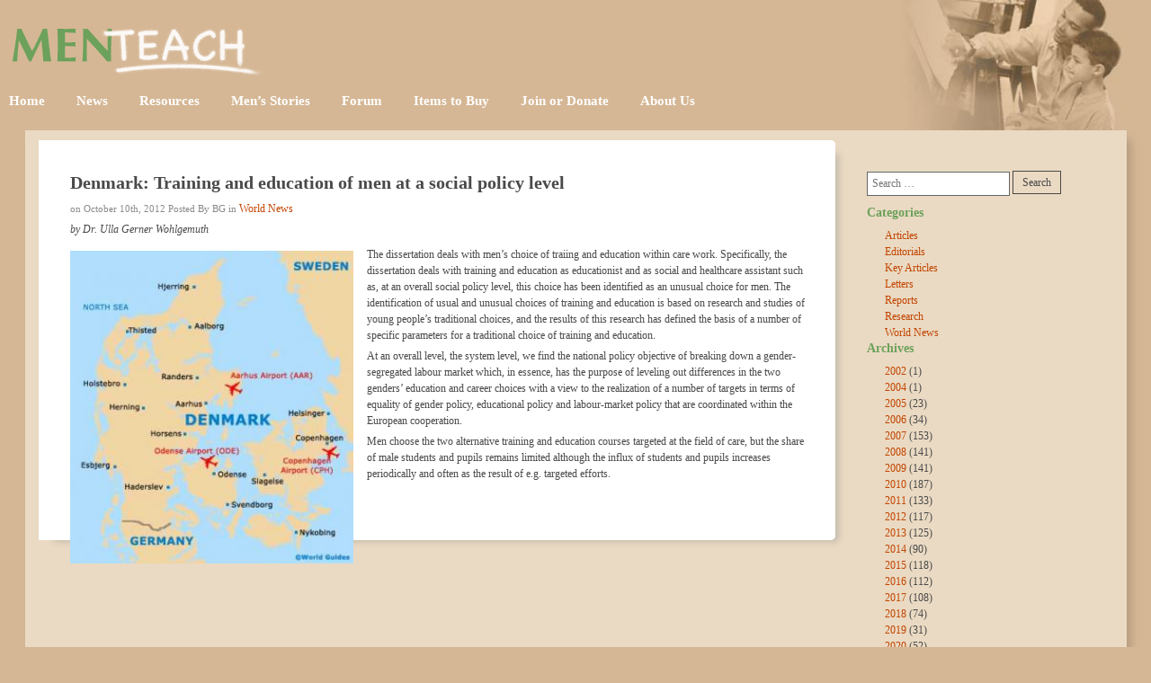

--- FILE ---
content_type: text/html; charset=UTF-8
request_url: https://www.menteach.org/world-news/denmark-training-and-education-of-men-at-a-social-policy-level/
body_size: 16394
content:
<!DOCTYPE html>
<html lang="en-US">
<head>
	<meta charset="UTF-8" />
	<meta name="viewport" content="width=device-width, initial-scale=1" />
	<link rel="profile" href="http://gmpg.org/xfn/11" />
	<link rel="pingback" href="https://www.menteach.org/xmlrpc.php" />
	<title>Denmark: Training and education of men at a social policy level &#8211; MenTeach</title>
<meta name='robots' content='max-image-preview:large' />
<link rel='dns-prefetch' href='//www.menteach.org' />
<link rel="alternate" type="application/rss+xml" title="MenTeach &raquo; Feed" href="https://www.menteach.org/feed/" />
<link rel="alternate" type="application/rss+xml" title="MenTeach &raquo; Comments Feed" href="https://www.menteach.org/comments/feed/" />
<link rel="alternate" type="application/rss+xml" title="MenTeach &raquo; Denmark: Training and education of men at a social policy level Comments Feed" href="https://www.menteach.org/world-news/denmark-training-and-education-of-men-at-a-social-policy-level/feed/" />
<link rel="alternate" title="oEmbed (JSON)" type="application/json+oembed" href="https://www.menteach.org/wp-json/oembed/1.0/embed?url=https%3A%2F%2Fwww.menteach.org%2Fworld-news%2Fdenmark-training-and-education-of-men-at-a-social-policy-level%2F" />
<link rel="alternate" title="oEmbed (XML)" type="text/xml+oembed" href="https://www.menteach.org/wp-json/oembed/1.0/embed?url=https%3A%2F%2Fwww.menteach.org%2Fworld-news%2Fdenmark-training-and-education-of-men-at-a-social-policy-level%2F&#038;format=xml" />
<style id='wp-img-auto-sizes-contain-inline-css'>
img:is([sizes=auto i],[sizes^="auto," i]){contain-intrinsic-size:3000px 1500px}
/*# sourceURL=wp-img-auto-sizes-contain-inline-css */
</style>
<link rel='stylesheet' id='hfe-widgets-style-css' href='https://www.menteach.org/wp-content/plugins/header-footer-elementor/inc/widgets-css/frontend.css?ver=2.8.2' media='all' />
<style id='wp-emoji-styles-inline-css'>

	img.wp-smiley, img.emoji {
		display: inline !important;
		border: none !important;
		box-shadow: none !important;
		height: 1em !important;
		width: 1em !important;
		margin: 0 0.07em !important;
		vertical-align: -0.1em !important;
		background: none !important;
		padding: 0 !important;
	}
/*# sourceURL=wp-emoji-styles-inline-css */
</style>
<link rel='stylesheet' id='wp-block-library-css' href='https://www.menteach.org/wp-includes/css/dist/block-library/style.min.css?ver=6.9' media='all' />
<style id='classic-theme-styles-inline-css'>
/*! This file is auto-generated */
.wp-block-button__link{color:#fff;background-color:#32373c;border-radius:9999px;box-shadow:none;text-decoration:none;padding:calc(.667em + 2px) calc(1.333em + 2px);font-size:1.125em}.wp-block-file__button{background:#32373c;color:#fff;text-decoration:none}
/*# sourceURL=/wp-includes/css/classic-themes.min.css */
</style>
<style id='global-styles-inline-css'>
:root{--wp--preset--aspect-ratio--square: 1;--wp--preset--aspect-ratio--4-3: 4/3;--wp--preset--aspect-ratio--3-4: 3/4;--wp--preset--aspect-ratio--3-2: 3/2;--wp--preset--aspect-ratio--2-3: 2/3;--wp--preset--aspect-ratio--16-9: 16/9;--wp--preset--aspect-ratio--9-16: 9/16;--wp--preset--color--black: #000000;--wp--preset--color--cyan-bluish-gray: #abb8c3;--wp--preset--color--white: #ffffff;--wp--preset--color--pale-pink: #f78da7;--wp--preset--color--vivid-red: #cf2e2e;--wp--preset--color--luminous-vivid-orange: #ff6900;--wp--preset--color--luminous-vivid-amber: #fcb900;--wp--preset--color--light-green-cyan: #7bdcb5;--wp--preset--color--vivid-green-cyan: #00d084;--wp--preset--color--pale-cyan-blue: #8ed1fc;--wp--preset--color--vivid-cyan-blue: #0693e3;--wp--preset--color--vivid-purple: #9b51e0;--wp--preset--gradient--vivid-cyan-blue-to-vivid-purple: linear-gradient(135deg,rgb(6,147,227) 0%,rgb(155,81,224) 100%);--wp--preset--gradient--light-green-cyan-to-vivid-green-cyan: linear-gradient(135deg,rgb(122,220,180) 0%,rgb(0,208,130) 100%);--wp--preset--gradient--luminous-vivid-amber-to-luminous-vivid-orange: linear-gradient(135deg,rgb(252,185,0) 0%,rgb(255,105,0) 100%);--wp--preset--gradient--luminous-vivid-orange-to-vivid-red: linear-gradient(135deg,rgb(255,105,0) 0%,rgb(207,46,46) 100%);--wp--preset--gradient--very-light-gray-to-cyan-bluish-gray: linear-gradient(135deg,rgb(238,238,238) 0%,rgb(169,184,195) 100%);--wp--preset--gradient--cool-to-warm-spectrum: linear-gradient(135deg,rgb(74,234,220) 0%,rgb(151,120,209) 20%,rgb(207,42,186) 40%,rgb(238,44,130) 60%,rgb(251,105,98) 80%,rgb(254,248,76) 100%);--wp--preset--gradient--blush-light-purple: linear-gradient(135deg,rgb(255,206,236) 0%,rgb(152,150,240) 100%);--wp--preset--gradient--blush-bordeaux: linear-gradient(135deg,rgb(254,205,165) 0%,rgb(254,45,45) 50%,rgb(107,0,62) 100%);--wp--preset--gradient--luminous-dusk: linear-gradient(135deg,rgb(255,203,112) 0%,rgb(199,81,192) 50%,rgb(65,88,208) 100%);--wp--preset--gradient--pale-ocean: linear-gradient(135deg,rgb(255,245,203) 0%,rgb(182,227,212) 50%,rgb(51,167,181) 100%);--wp--preset--gradient--electric-grass: linear-gradient(135deg,rgb(202,248,128) 0%,rgb(113,206,126) 100%);--wp--preset--gradient--midnight: linear-gradient(135deg,rgb(2,3,129) 0%,rgb(40,116,252) 100%);--wp--preset--font-size--small: 13px;--wp--preset--font-size--medium: 20px;--wp--preset--font-size--large: 36px;--wp--preset--font-size--x-large: 42px;--wp--preset--spacing--20: 0.44rem;--wp--preset--spacing--30: 0.67rem;--wp--preset--spacing--40: 1rem;--wp--preset--spacing--50: 1.5rem;--wp--preset--spacing--60: 2.25rem;--wp--preset--spacing--70: 3.38rem;--wp--preset--spacing--80: 5.06rem;--wp--preset--shadow--natural: 6px 6px 9px rgba(0, 0, 0, 0.2);--wp--preset--shadow--deep: 12px 12px 50px rgba(0, 0, 0, 0.4);--wp--preset--shadow--sharp: 6px 6px 0px rgba(0, 0, 0, 0.2);--wp--preset--shadow--outlined: 6px 6px 0px -3px rgb(255, 255, 255), 6px 6px rgb(0, 0, 0);--wp--preset--shadow--crisp: 6px 6px 0px rgb(0, 0, 0);}:where(.is-layout-flex){gap: 0.5em;}:where(.is-layout-grid){gap: 0.5em;}body .is-layout-flex{display: flex;}.is-layout-flex{flex-wrap: wrap;align-items: center;}.is-layout-flex > :is(*, div){margin: 0;}body .is-layout-grid{display: grid;}.is-layout-grid > :is(*, div){margin: 0;}:where(.wp-block-columns.is-layout-flex){gap: 2em;}:where(.wp-block-columns.is-layout-grid){gap: 2em;}:where(.wp-block-post-template.is-layout-flex){gap: 1.25em;}:where(.wp-block-post-template.is-layout-grid){gap: 1.25em;}.has-black-color{color: var(--wp--preset--color--black) !important;}.has-cyan-bluish-gray-color{color: var(--wp--preset--color--cyan-bluish-gray) !important;}.has-white-color{color: var(--wp--preset--color--white) !important;}.has-pale-pink-color{color: var(--wp--preset--color--pale-pink) !important;}.has-vivid-red-color{color: var(--wp--preset--color--vivid-red) !important;}.has-luminous-vivid-orange-color{color: var(--wp--preset--color--luminous-vivid-orange) !important;}.has-luminous-vivid-amber-color{color: var(--wp--preset--color--luminous-vivid-amber) !important;}.has-light-green-cyan-color{color: var(--wp--preset--color--light-green-cyan) !important;}.has-vivid-green-cyan-color{color: var(--wp--preset--color--vivid-green-cyan) !important;}.has-pale-cyan-blue-color{color: var(--wp--preset--color--pale-cyan-blue) !important;}.has-vivid-cyan-blue-color{color: var(--wp--preset--color--vivid-cyan-blue) !important;}.has-vivid-purple-color{color: var(--wp--preset--color--vivid-purple) !important;}.has-black-background-color{background-color: var(--wp--preset--color--black) !important;}.has-cyan-bluish-gray-background-color{background-color: var(--wp--preset--color--cyan-bluish-gray) !important;}.has-white-background-color{background-color: var(--wp--preset--color--white) !important;}.has-pale-pink-background-color{background-color: var(--wp--preset--color--pale-pink) !important;}.has-vivid-red-background-color{background-color: var(--wp--preset--color--vivid-red) !important;}.has-luminous-vivid-orange-background-color{background-color: var(--wp--preset--color--luminous-vivid-orange) !important;}.has-luminous-vivid-amber-background-color{background-color: var(--wp--preset--color--luminous-vivid-amber) !important;}.has-light-green-cyan-background-color{background-color: var(--wp--preset--color--light-green-cyan) !important;}.has-vivid-green-cyan-background-color{background-color: var(--wp--preset--color--vivid-green-cyan) !important;}.has-pale-cyan-blue-background-color{background-color: var(--wp--preset--color--pale-cyan-blue) !important;}.has-vivid-cyan-blue-background-color{background-color: var(--wp--preset--color--vivid-cyan-blue) !important;}.has-vivid-purple-background-color{background-color: var(--wp--preset--color--vivid-purple) !important;}.has-black-border-color{border-color: var(--wp--preset--color--black) !important;}.has-cyan-bluish-gray-border-color{border-color: var(--wp--preset--color--cyan-bluish-gray) !important;}.has-white-border-color{border-color: var(--wp--preset--color--white) !important;}.has-pale-pink-border-color{border-color: var(--wp--preset--color--pale-pink) !important;}.has-vivid-red-border-color{border-color: var(--wp--preset--color--vivid-red) !important;}.has-luminous-vivid-orange-border-color{border-color: var(--wp--preset--color--luminous-vivid-orange) !important;}.has-luminous-vivid-amber-border-color{border-color: var(--wp--preset--color--luminous-vivid-amber) !important;}.has-light-green-cyan-border-color{border-color: var(--wp--preset--color--light-green-cyan) !important;}.has-vivid-green-cyan-border-color{border-color: var(--wp--preset--color--vivid-green-cyan) !important;}.has-pale-cyan-blue-border-color{border-color: var(--wp--preset--color--pale-cyan-blue) !important;}.has-vivid-cyan-blue-border-color{border-color: var(--wp--preset--color--vivid-cyan-blue) !important;}.has-vivid-purple-border-color{border-color: var(--wp--preset--color--vivid-purple) !important;}.has-vivid-cyan-blue-to-vivid-purple-gradient-background{background: var(--wp--preset--gradient--vivid-cyan-blue-to-vivid-purple) !important;}.has-light-green-cyan-to-vivid-green-cyan-gradient-background{background: var(--wp--preset--gradient--light-green-cyan-to-vivid-green-cyan) !important;}.has-luminous-vivid-amber-to-luminous-vivid-orange-gradient-background{background: var(--wp--preset--gradient--luminous-vivid-amber-to-luminous-vivid-orange) !important;}.has-luminous-vivid-orange-to-vivid-red-gradient-background{background: var(--wp--preset--gradient--luminous-vivid-orange-to-vivid-red) !important;}.has-very-light-gray-to-cyan-bluish-gray-gradient-background{background: var(--wp--preset--gradient--very-light-gray-to-cyan-bluish-gray) !important;}.has-cool-to-warm-spectrum-gradient-background{background: var(--wp--preset--gradient--cool-to-warm-spectrum) !important;}.has-blush-light-purple-gradient-background{background: var(--wp--preset--gradient--blush-light-purple) !important;}.has-blush-bordeaux-gradient-background{background: var(--wp--preset--gradient--blush-bordeaux) !important;}.has-luminous-dusk-gradient-background{background: var(--wp--preset--gradient--luminous-dusk) !important;}.has-pale-ocean-gradient-background{background: var(--wp--preset--gradient--pale-ocean) !important;}.has-electric-grass-gradient-background{background: var(--wp--preset--gradient--electric-grass) !important;}.has-midnight-gradient-background{background: var(--wp--preset--gradient--midnight) !important;}.has-small-font-size{font-size: var(--wp--preset--font-size--small) !important;}.has-medium-font-size{font-size: var(--wp--preset--font-size--medium) !important;}.has-large-font-size{font-size: var(--wp--preset--font-size--large) !important;}.has-x-large-font-size{font-size: var(--wp--preset--font-size--x-large) !important;}
:where(.wp-block-post-template.is-layout-flex){gap: 1.25em;}:where(.wp-block-post-template.is-layout-grid){gap: 1.25em;}
:where(.wp-block-term-template.is-layout-flex){gap: 1.25em;}:where(.wp-block-term-template.is-layout-grid){gap: 1.25em;}
:where(.wp-block-columns.is-layout-flex){gap: 2em;}:where(.wp-block-columns.is-layout-grid){gap: 2em;}
:root :where(.wp-block-pullquote){font-size: 1.5em;line-height: 1.6;}
/*# sourceURL=global-styles-inline-css */
</style>
<link rel='stylesheet' id='bbp-default-css' href='https://www.menteach.org/wp-content/plugins/bbpress/templates/default/css/bbpress.min.css?ver=2.6.14' media='all' />
<link rel='stylesheet' id='contact-form-7-css' href='https://www.menteach.org/wp-content/plugins/contact-form-7/includes/css/styles.css?ver=6.1.4' media='all' />
<link rel='stylesheet' id='hfe-style-css' href='https://www.menteach.org/wp-content/plugins/header-footer-elementor/assets/css/header-footer-elementor.css?ver=2.8.2' media='all' />
<link rel='stylesheet' id='elementor-frontend-css' href='https://www.menteach.org/wp-content/plugins/elementor/assets/css/frontend.min.css?ver=3.34.4' media='all' />
<link rel='stylesheet' id='elementor-post-8-css' href='https://www.menteach.org/wp-content/uploads/elementor/css/post-8.css?ver=1769785391' media='all' />
<link rel='stylesheet' id='font-awesome-5-all-css' href='https://www.menteach.org/wp-content/plugins/elementor/assets/lib/font-awesome/css/all.min.css?ver=4.11.65' media='all' />
<link rel='stylesheet' id='font-awesome-4-shim-css' href='https://www.menteach.org/wp-content/plugins/elementor/assets/lib/font-awesome/css/v4-shims.min.css?ver=3.34.4' media='all' />
<link rel='stylesheet' id='elementor-post-397-css' href='https://www.menteach.org/wp-content/uploads/elementor/css/post-397.css?ver=1769785391' media='all' />
<link rel='stylesheet' id='elementor-post-490-css' href='https://www.menteach.org/wp-content/uploads/elementor/css/post-490.css?ver=1769785391' media='all' />
<link rel='stylesheet' id='parent-style-css' href='https://www.menteach.org/wp-content/themes/hello-elementor/style.css?ver=6.9' media='all' />
<link rel='stylesheet' id='child-style-css' href='https://www.menteach.org/wp-content/themes/hello-elementor-child/style.css?ver=6.9' media='all' />
<link rel='stylesheet' id='hello-elementor-css' href='https://www.menteach.org/wp-content/themes/hello-elementor/style.min.css?ver=2.6.1' media='all' />
<link rel='stylesheet' id='hello-elementor-theme-style-css' href='https://www.menteach.org/wp-content/themes/hello-elementor/theme.min.css?ver=2.6.1' media='all' />
<link rel='stylesheet' id='arpw-style-css' href='https://www.menteach.org/wp-content/plugins/advanced-random-posts-widget/assets/css/arpw-frontend.css?ver=6.9' media='all' />
<link rel='stylesheet' id='hfe-elementor-icons-css' href='https://www.menteach.org/wp-content/plugins/elementor/assets/lib/eicons/css/elementor-icons.min.css?ver=5.34.0' media='all' />
<link rel='stylesheet' id='hfe-icons-list-css' href='https://www.menteach.org/wp-content/plugins/elementor/assets/css/widget-icon-list.min.css?ver=3.24.3' media='all' />
<link rel='stylesheet' id='hfe-social-icons-css' href='https://www.menteach.org/wp-content/plugins/elementor/assets/css/widget-social-icons.min.css?ver=3.24.0' media='all' />
<link rel='stylesheet' id='hfe-social-share-icons-brands-css' href='https://www.menteach.org/wp-content/plugins/elementor/assets/lib/font-awesome/css/brands.css?ver=5.15.3' media='all' />
<link rel='stylesheet' id='hfe-social-share-icons-fontawesome-css' href='https://www.menteach.org/wp-content/plugins/elementor/assets/lib/font-awesome/css/fontawesome.css?ver=5.15.3' media='all' />
<link rel='stylesheet' id='hfe-nav-menu-icons-css' href='https://www.menteach.org/wp-content/plugins/elementor/assets/lib/font-awesome/css/solid.css?ver=5.15.3' media='all' />
<link rel='stylesheet' id='elementor-gf-local-robotoslab-css' href='https://www.menteach.org/wp-content/uploads/elementor/google-fonts/css/robotoslab.css?ver=1742309353' media='all' />
<link rel='stylesheet' id='elementor-gf-local-roboto-css' href='https://www.menteach.org/wp-content/uploads/elementor/google-fonts/css/roboto.css?ver=1742309375' media='all' />
<script src="https://www.menteach.org/wp-includes/js/jquery/jquery.min.js?ver=3.7.1" id="jquery-core-js"></script>
<script src="https://www.menteach.org/wp-includes/js/jquery/jquery-migrate.min.js?ver=3.4.1" id="jquery-migrate-js"></script>
<script id="jquery-js-after">
!function($){"use strict";$(document).ready(function(){$(this).scrollTop()>100&&$(".hfe-scroll-to-top-wrap").removeClass("hfe-scroll-to-top-hide"),$(window).scroll(function(){$(this).scrollTop()<100?$(".hfe-scroll-to-top-wrap").fadeOut(300):$(".hfe-scroll-to-top-wrap").fadeIn(300)}),$(".hfe-scroll-to-top-wrap").on("click",function(){$("html, body").animate({scrollTop:0},300);return!1})})}(jQuery);
!function($){'use strict';$(document).ready(function(){var bar=$('.hfe-reading-progress-bar');if(!bar.length)return;$(window).on('scroll',function(){var s=$(window).scrollTop(),d=$(document).height()-$(window).height(),p=d? s/d*100:0;bar.css('width',p+'%')});});}(jQuery);
//# sourceURL=jquery-js-after
</script>
<script id="send-link-to-friend-js-extra">
var sltf_data = {"messages":{"sltf_required_field":"Please enter email address.","sltf_invalid_email":"Email address seems invalid.","sltf_unexpected_error":"Oops.. Unexpected error occurred.","sltf_sent_successfull":"Message sent successfully to your friend email.","sltf_invalid_captcha":"Robot verification failed, please try again.","sltf_invalid_key":"Robot verification failed, invalid key."},"sltf_ajax_url":"https://www.menteach.org/wp-admin/admin-ajax.php"};
//# sourceURL=send-link-to-friend-js-extra
</script>
<script src="https://www.menteach.org/wp-content/plugins/send-link-to-friend/send-link-to-friend.js?ver=2.2" id="send-link-to-friend-js"></script>
<script src="https://www.menteach.org/wp-content/plugins/elementor/assets/lib/font-awesome/js/v4-shims.min.js?ver=3.34.4" id="font-awesome-4-shim-js"></script>
<link rel="https://api.w.org/" href="https://www.menteach.org/wp-json/" /><link rel="alternate" title="JSON" type="application/json" href="https://www.menteach.org/wp-json/wp/v2/posts/6646" /><link rel="EditURI" type="application/rsd+xml" title="RSD" href="https://www.menteach.org/xmlrpc.php?rsd" />
<meta name="generator" content="WordPress 6.9" />
<link rel="canonical" href="https://www.menteach.org/world-news/denmark-training-and-education-of-men-at-a-social-policy-level/" />
<link rel='shortlink' href='https://www.menteach.org/?p=6646' />
<!-- start Simple Custom CSS and JS -->
<script>
/* Default comment here */ 

jQuery(document).ready(function( $ ) {
  $(".premium-blog-pagination-container>a").click(function(){
      var target=$(this).attr("href");
      window.location.href = target;
  });
});</script>
<!-- end Simple Custom CSS and JS -->
<!-- start Simple Custom CSS and JS -->
<!-- Add HTML code to the header or the footer.

For example, you can use the following code for loading the jQuery library from Google CDN:
<script src="https://ajax.googleapis.com/ajax/libs/jquery/3.6.0/jquery.min.js"></script>

or the following one for loading the Bootstrap library from jsDelivr:
<link href="https://cdn.jsdelivr.net/npm/bootstrap@5.1.3/dist/css/bootstrap.min.css" rel="stylesheet" integrity="sha384-1BmE4kWBq78iYhFldvKuhfTAU6auU8tT94WrHftjDbrCEXSU1oBoqyl2QvZ6jIW3" crossorigin="anonymous">

-- End of the comment --> 

<script type="text/javascript" src="https://cdnjs.cloudflare.com/ajax/libs/jquery/3.1.1/jquery.min.js"></script><!-- end Simple Custom CSS and JS -->
<!-- start Simple Custom CSS and JS -->
<!-- Add HTML code to the header or the footer.

For example, you can use the following code for loading the jQuery library from Google CDN:
<script src="https://ajax.googleapis.com/ajax/libs/jquery/3.6.0/jquery.min.js"></script>

or the following one for loading the Bootstrap library from jsDelivr:
<link href="https://cdn.jsdelivr.net/npm/bootstrap@5.1.3/dist/css/bootstrap.min.css" rel="stylesheet" integrity="sha384-1BmE4kWBq78iYhFldvKuhfTAU6auU8tT94WrHftjDbrCEXSU1oBoqyl2QvZ6jIW3" crossorigin="anonymous">

-- End of the comment --> 


<link rel="stylesheet" href="https://cdn.jsdelivr.net/npm/bootstrap@4.4.1/dist/css/bootstrap.min.css" integrity="sha384-Vkoo8x4CGsO3+Hhxv8T/Q5PaXtkKtu6ug5TOeNV6gBiFeWPGFN9MuhOf23Q9Ifjh" crossorigin="anonymous">
<script src="https://code.jquery.com/jquery-3.4.1.slim.min.js" integrity="sha384-J6qa4849blE2+poT4WnyKhv5vZF5SrPo0iEjwBvKU7imGFAV0wwj1yYfoRSJoZ+n" crossorigin="anonymous"></script>
<script src="https://cdn.jsdelivr.net/npm/popper.js@1.16.0/dist/umd/popper.min.js" integrity="sha384-Q6E9RHvbIyZFJoft+2mJbHaEWldlvI9IOYy5n3zV9zzTtmI3UksdQRVvoxMfooAo" crossorigin="anonymous"></script>
<script src="https://cdn.jsdelivr.net/npm/bootstrap@4.4.1/dist/js/bootstrap.min.js" integrity="sha384-wfSDF2E50Y2D1uUdj0O3uMBJnjuUD4Ih7YwaYd1iqfktj0Uod8GCExl3Og8ifwB6" crossorigin="anonymous"></script><!-- end Simple Custom CSS and JS -->
<!-- start Simple Custom CSS and JS -->
<style>
/* Add your CSS code here.

For example:
.example {
    color: red;
}

For brushing up on your CSS knowledge, check out http://www.w3schools.com/css/css_syntax.asp

End of comment */ 



div#main_sidebar {
    list-style: none;
}
.post_shadow .author {
    font-style: italic;
}
.single_featured  img.attachment-post-thumbnail.size-post-thumbnail.wp-post-image {
    padding: 5px 15px 10px 0px;
	float: left;
}
.single_featured {
    max-width: 40%;
    margin: 10px 0px;
}

li#custom-post-type-archives-2, li#text-8, li#text-2 {
    list-style: none;
}

.current {
    padding: 0px;
    background: #124e8400;
    color: #494949;
}
.forum span#subscription-toggle {
    display: none;
}

#bbpress-forums li.bbp-body ul.forum, #bbpress-forums li.bbp-body ul.topic {
    border-top: 2px solid #d3e7f4;
    overflow: hidden;
    padding: 8px;
}
.forum ul li.bbp-footer {
    background: transparent !important;
}
.forum .page-content h2, .forum .page-content legend{
	font-size: 20px;
    margin-bottom: 20px;
	color: #494949;
	font-weight: 700;
	font-family: "verdana";
}
ul.forum-titles li, #bbpress-forums li.bbp-header, ul.forum-titles {
	background: #ffffff !important;
}

div#bbpress-forums ul:nth-child(odd){
	background: #f8f4e9;	
}
li.bbp-forum-freshness a {
    color: #494949 !important;
	text-decoration: none;
}
div#bbpress-forums {
    color: #494949;
}
div#bbpress-forums a.bbp-forum-title {
    color: #C24400;
    font-size: 12px;
    font-weight: 400;
    text-decoration: none;

}
div#Items_sidebar li {
    list-style: none;
}
li#custom-post-type-categories-3 a {
    font-weight: 400 !important;
}
button#bbp_topic_submit {
    color: #ffffff;
    border: 0px;
    background: #494949;
}

.forum-archive .meta_data, .bbp-breadcrumb, .single-forum .meta_data{
	display: none;
}
.meta_data {
    font-size: 11px;
    color: #898989;
}
.about_author {
    margin: 5px 0px 7px 0px;
    font-style: italic;
}
div#new-reply-7920 legend {
    font-weight: 700;
}
ul.ul_homi li, li#categories-2 ul li, li#custom-post-type-archives-2 ul li, li#custom-post-type-categories-3 li {
    list-style: disc !important;
}
.col-md-3.Home_sidebar li, .col-md-3.sidebar li, .col-md-3.item_to_sidebar li  {
    list-style: none;
}
li#text-2 {
    margin-top: 30px;
}
.tnp.tnp-widget {
    padding: 0px 25px 20px 0px;
}
li#text-6{
	padding:  0px 25px 20px 0px;
}
li#arpw-widget-3 h2 a {
    color: #6CA15B;
    font-size: 14px !important;
}
li#arpw-widget-3 {
    margin: 15px 0px;
}
a.bbp-forum-title {
    font-size: 14.4px;
    color: #6CA15B;
    font-weight: 700;
}
span.page_nate, span.page_nate a, span.page-numbers.current, a.page-numbers {
    font-size: 13px; 
}
.row.Mens_stories_post .col-md-2{
	padding: 0px;
}
ul.men_tect_july {
    list-style: none;
    padding: 0px;
}
.forum-archive form{
	display:
}
nav.pagination div {
    margin: 10px 10px;
}
.col-md-12.single_post_con h2 a{
 color: #6CA15B;
font-size: 14.4px;
font-family: "verdana";

}
.price {
    margin-top: 25px;
}
div#Items_sidebar li#text-7, div#Items_sidebar li#search-4, li#custom-post-type-categories-3 {
    list-style: none;
    padding-top: 20px;
}
.col-md-3.sidebar, .col-md-3.item_to_sidebar {
    padding-top: 25px !important;
}
 .col-md-3.Home_sidebar li#text-3, .col-md-3.Home_sidebar li#arpw-widget-3, .col-md-3.Home_sidebar, .col-md-3.Home_sidebar li#search-3, li#text-7 {
    padding: 15px 5px;
}
 .col-md-3.Home_sidebar {
    padding-top: 20px;
}
li#text-3 {
    padding-top: 20px;
}


.col-md-3.item_to_sidebar,.col-md-3.Home_sidebar li#search-4, .col-md-3.Home_sidebar li#text-7 {
    padding: 15px 0px;
}
ul.single_ul ul.post-categories{
	padding: 0px;
}
ul.single_ul {
    padding: 5px;
}
 ul.single_ul li {
    list-style: none;
	 display: inline-block;

}
 ul.single_ul li, .col-md-3.Home_sidebar li#search-4, .col-md-3.Home_sidebar li#text-7 {
    list-style: none;

}
input#Submit_btn {
    margin-top: 10px;
    border: 1px solid #494949;
    color: #494949;
    padding: 5px 20px;
}

.form_contact label {
    margin: 10px 0px;
}
.col-md-3.Home_sidebar label, .col-md-3.item_to_sidebar label, .col-md-3.Men_story_sidebar label {
    margin: 0px;
}
.col-md-3.Home_sidebar input.search-submit, .col-md-3.item_to_sidebar input.search-submit, .col-md-3.Men_story_sidebar input.search-submit, div#Items_sidebar input.search-submit {
    padding: 3px !important;
	border: 1px solid;
    border-radius: 0px !important;
	color: #494949 !important;
	font-size: 12px !important;
}
.col-md-3.Home_sidebar input.search-field, .col-md-3.item_to_sidebar input.search-field, .col-md-3.Men_story_sidebar input.search-field  {
    padding: 5px !important;
    border-radius: 0px !important;
	color: #494949 !important;
	font-size: 12px !important;
}
.col-md-3.Home_sidebar h3 a {
    font-size: 13px !important;
    font-weight: 400 !important;
    color: #4A6F3E !important;
}
.col-md-3.Home_sidebar a {
    font-size: 12px !important;
    font-weight: 700 !important;
}

.col-md-3.Home_sidebar img, div#Items_sidebar img {
    width: 60% !important;
    margin: auto;
    padding-bottom: 10px;
}

.row.inner_post .col-md-12 {
    padding: 0px;
}
.row.inner_post_news:nth-child(odd) img, .row.inner_post:nth-child(odd) img {
    float: left;
	padding: 0px 10px;
}
.row.inner_post_news:nth-child(even) img, .row.inner_post:nth-child(even) img {
    float: right;
	padding: 0px 10px;
}

ul.socila_links {
    padding: 0px;
}
ul.socila_links li {
    list-style: none;
    display: inline-block;
}
a.Amazon_button {
   background: url(/wp-content/uploads/2022/07/buy-from-tan.gif);
    padding: 10px 48px;
    background-position: center;
    background-repeat: no-repeat;
    background-size: auto;
   
}
a.Add_to_cart_button {
   background: url(/wp-content/uploads/2022/07/sc-but-03.gif);
    padding: 10px 55px;
    background-position: center;
    background-repeat: no-repeat;
    background-size: auto;
   
}
.row.product_post {
    margin: 0px;
}
.col-md-12.single_post_con {
    background: #f8f4e9;
    padding: 20px;
	margin: 0px;
}
.post_product {
    display: grid;
    grid-template-columns: 40% 40%;
    column-gap: 15px;
    row-gap: 15px;
}
.welcome_tech {
    padding: 10px 0px 15px 0px;
}
span.author_post {
    font-style: italic;
    text-transform: uppercase;
}
a.mens_link {
    font-size: 12px;
    margin-top: 10px !important;
    font-weight: 400;
}
.post_shadow,.single_prod{
	box-shadow: 10px 8px 8px -7px #beb4a8;
	border-radius: 0px 5px 5px 0px;
	margin: 1px 5px;
	background: #ffffff;
	padding: 35px 25px 60px 35px;
}
.col-md-3.sidebar label,div#main_sidebar label, div#Items_sidebar label {
    margin: 0px;
}
.col-md-3.sidebar input.search-submit, div#main_sidebar input.search-submit{
    padding: 3px 10px;
    font-size: 12px;
    color: #333333;
    border: 1px solid;
    border-radius: 0px;
}
.col-md-3.sidebar input.search-field, div#main_sidebar input.search-field, div#Items_sidebar input.search-field{
    width: 100%;
    padding: 5px;
    border-radius: 0px;
}
.col-md-3.sidebar a:hover,div#main_sidebar a:hover {
    color: #ffffff !important;
    background: #C24400;
    text-decoration: none;
}
li#archives-2,li#categories-2,li#search-2 {
    list-style: none;
	margin: 10px 0px;
}
.col-md-3.sidebar ul,div#main_sidebar ul  {
    padding-left: 20px;
}

.row.inner_post:nth-child(even){
	background: #f8f4e9;
    margin: 0px;
}
.row.inner_post:nth-child(odd){
	flex-direction: row-reverse;
    margin: 0px;
}



main#content {
    max-width: 1225px !important;
	margin: auto;
	padding: 10px;
	box-shadow: 7px 7px 10px -3px #b1977c;
	background : #eadac3;
}
.row.Mens_stories_post {
    flex-direction: row-reverse !important;
	padding: 10px 0px;
    margin: 10px 0px;
}
.row.Mens_stories_post:nth-child(odd), .row.inner_post_news:nth-child(odd){
	background: #f8f4e9 !important;
	 padding: 15px 5px;
    margin: 10px 0px;
}

.row.inner_post h2 a, .row.Mens_stories_post h2 a, .row.inner_post_news h2 a, .welcome_tech h2 a{
	color: #6CA15B;
	font-size: 14.4px;
}
.row.inner_post, .row.inner_post_news{
    padding: 10px;
}


@media only screen and (max-width: 750px){
	.post_shadow, .single_prod {
    padding: 20px 15px 60px 15px !important;
}
.post_product {
    display: block;
    grid-template-columns: 100%;
	    
}
	.row.product_post {
    margin: 10px 0px !important;
}
	.single_featured {
    max-width: 100%;
    margin: 10px 0px;
}
	
}
</style>
<!-- end Simple Custom CSS and JS -->
<style>.sltf_form_message.success { color: #008000; }.sltf_form_message.error { color: #ff0000; }</style><meta name="generator" content="Elementor 3.34.4; features: e_font_icon_svg, additional_custom_breakpoints; settings: css_print_method-external, google_font-enabled, font_display-auto">
			<style>
				.e-con.e-parent:nth-of-type(n+4):not(.e-lazyloaded):not(.e-no-lazyload),
				.e-con.e-parent:nth-of-type(n+4):not(.e-lazyloaded):not(.e-no-lazyload) * {
					background-image: none !important;
				}
				@media screen and (max-height: 1024px) {
					.e-con.e-parent:nth-of-type(n+3):not(.e-lazyloaded):not(.e-no-lazyload),
					.e-con.e-parent:nth-of-type(n+3):not(.e-lazyloaded):not(.e-no-lazyload) * {
						background-image: none !important;
					}
				}
				@media screen and (max-height: 640px) {
					.e-con.e-parent:nth-of-type(n+2):not(.e-lazyloaded):not(.e-no-lazyload),
					.e-con.e-parent:nth-of-type(n+2):not(.e-lazyloaded):not(.e-no-lazyload) * {
						background-image: none !important;
					}
				}
			</style>
			<link rel="icon" href="https://www.menteach.org/wp-content/uploads/2022/07/favicon-b2.png" sizes="32x32" />
<link rel="icon" href="https://www.menteach.org/wp-content/uploads/2022/07/favicon-b2.png" sizes="192x192" />
<link rel="apple-touch-icon" href="https://www.menteach.org/wp-content/uploads/2022/07/favicon-b2.png" />
<meta name="msapplication-TileImage" content="https://www.menteach.org/wp-content/uploads/2022/07/favicon-b2.png" />
		<style id="wp-custom-css">
			table tbody>tr:nth-child(odd)>td, table tbody>tr:nth-child(odd)>th {
    background-color: #ffffff !important;
}
.single-topic .bbp-template-notice.info {
    display: none;
}
table td, table th {
    border: 1px solid #ffffff;
}
span.elementor-icon-list-icon {
    display: none !important;
}
@media only screen and (max-width: 750px){

	.col-md-3.Home_sidebar, .col-md-3.sidebar, div#Re_sidebar, .col-md-3.Men_story_sidebar, .col-md-3.item_to_sidebar  {
    padding: 20px !important;
    border: 2px solid #d5b795 !important;
    margin: 20px !important;
}
}

/* search box Start */
label {
    display: inline-block;
    margin-bottom: 0px;
}
dd, dl, dt, li, ol, ul {
    margin-top: 0;
    margin-bottom: 0;
    border: 0;
    outline: 0;
    font-size: 100%;
    vertical-align: baseline;
    background: transparent;
    list-style: none;
}

input[type=date], input[type=email], input[type=number], input[type=password], input[type=search], input[type=tel], input[type=text], input[type=url], select, textarea {
    padding: 5px !important;
	border-radius: 0px!important;
}


[type=button]:not(:disabled), [type=reset]:not(:disabled), [type=submit]:not(:disabled), button:not(:disabled) {
    cursor: pointer;
    padding:3px;
    border: 1px solid;
    border-radius: 0px !important;
    color: #494949 !important;
    font-size: 12px !important;
}
/* search box END */		</style>
		</head>

<body class="wp-singular post-template-default single single-post postid-6646 single-format-standard wp-theme-hello-elementor wp-child-theme-hello-elementor-child ehf-header ehf-footer ehf-template-hello-elementor ehf-stylesheet-hello-elementor-child elementor-default elementor-kit-8">

<script type="text/javascript" id="bbp-swap-no-js-body-class">
	document.body.className = document.body.className.replace( 'bbp-no-js', 'bbp-js' );
</script>

<div id="page" class="hfeed site">

		<header id="masthead" itemscope="itemscope" itemtype="https://schema.org/WPHeader">
			<p class="main-title bhf-hidden" itemprop="headline"><a href="https://www.menteach.org" title="MenTeach" rel="home">MenTeach</a></p>
					<div data-elementor-type="wp-post" data-elementor-id="397" class="elementor elementor-397">
						<section class="elementor-section elementor-top-section elementor-element elementor-element-46e3826d elementor-section-boxed elementor-section-height-default elementor-section-height-default" data-id="46e3826d" data-element_type="section" data-settings="{&quot;background_background&quot;:&quot;classic&quot;}">
						<div class="elementor-container elementor-column-gap-default">
					<div class="elementor-column elementor-col-100 elementor-top-column elementor-element elementor-element-642c8cfa" data-id="642c8cfa" data-element_type="column" data-settings="{&quot;background_background&quot;:&quot;classic&quot;}">
			<div class="elementor-widget-wrap elementor-element-populated">
						<div class="elementor-element elementor-element-89ce59d elementor-widget-mobile__width-initial elementor-widget elementor-widget-image" data-id="89ce59d" data-element_type="widget" data-widget_type="image.default">
				<div class="elementor-widget-container">
																<a href="/">
							<img width="287" height="65" src="https://www.menteach.org/wp-content/uploads/2022/07/logo.png" class="attachment-large size-large wp-image-30" alt="" />								</a>
															</div>
				</div>
				<div class="elementor-element elementor-element-538181f elementor-widget-mobile__width-initial hfe-submenu-icon-arrow hfe-submenu-animation-none hfe-link-redirect-child hfe-nav-menu__breakpoint-tablet elementor-widget elementor-widget-navigation-menu" data-id="538181f" data-element_type="widget" data-settings="{&quot;padding_horizontal_menu_item&quot;:{&quot;unit&quot;:&quot;px&quot;,&quot;size&quot;:0,&quot;sizes&quot;:[]},&quot;menu_space_between&quot;:{&quot;unit&quot;:&quot;px&quot;,&quot;size&quot;:35,&quot;sizes&quot;:[]},&quot;padding_horizontal_dropdown_item_mobile&quot;:{&quot;unit&quot;:&quot;px&quot;,&quot;size&quot;:15,&quot;sizes&quot;:[]},&quot;padding_vertical_dropdown_item_mobile&quot;:{&quot;unit&quot;:&quot;px&quot;,&quot;size&quot;:10,&quot;sizes&quot;:[]},&quot;distance_from_menu_mobile&quot;:{&quot;unit&quot;:&quot;px&quot;,&quot;size&quot;:10,&quot;sizes&quot;:[]},&quot;toggle_size_mobile&quot;:{&quot;unit&quot;:&quot;px&quot;,&quot;size&quot;:32,&quot;sizes&quot;:[]},&quot;padding_horizontal_menu_item_tablet&quot;:{&quot;unit&quot;:&quot;px&quot;,&quot;size&quot;:&quot;&quot;,&quot;sizes&quot;:[]},&quot;padding_horizontal_menu_item_mobile&quot;:{&quot;unit&quot;:&quot;px&quot;,&quot;size&quot;:&quot;&quot;,&quot;sizes&quot;:[]},&quot;padding_vertical_menu_item&quot;:{&quot;unit&quot;:&quot;px&quot;,&quot;size&quot;:15,&quot;sizes&quot;:[]},&quot;padding_vertical_menu_item_tablet&quot;:{&quot;unit&quot;:&quot;px&quot;,&quot;size&quot;:&quot;&quot;,&quot;sizes&quot;:[]},&quot;padding_vertical_menu_item_mobile&quot;:{&quot;unit&quot;:&quot;px&quot;,&quot;size&quot;:&quot;&quot;,&quot;sizes&quot;:[]},&quot;menu_space_between_tablet&quot;:{&quot;unit&quot;:&quot;px&quot;,&quot;size&quot;:&quot;&quot;,&quot;sizes&quot;:[]},&quot;menu_space_between_mobile&quot;:{&quot;unit&quot;:&quot;px&quot;,&quot;size&quot;:&quot;&quot;,&quot;sizes&quot;:[]},&quot;menu_row_space&quot;:{&quot;unit&quot;:&quot;px&quot;,&quot;size&quot;:&quot;&quot;,&quot;sizes&quot;:[]},&quot;menu_row_space_tablet&quot;:{&quot;unit&quot;:&quot;px&quot;,&quot;size&quot;:&quot;&quot;,&quot;sizes&quot;:[]},&quot;menu_row_space_mobile&quot;:{&quot;unit&quot;:&quot;px&quot;,&quot;size&quot;:&quot;&quot;,&quot;sizes&quot;:[]},&quot;dropdown_border_radius&quot;:{&quot;unit&quot;:&quot;px&quot;,&quot;top&quot;:&quot;&quot;,&quot;right&quot;:&quot;&quot;,&quot;bottom&quot;:&quot;&quot;,&quot;left&quot;:&quot;&quot;,&quot;isLinked&quot;:true},&quot;dropdown_border_radius_tablet&quot;:{&quot;unit&quot;:&quot;px&quot;,&quot;top&quot;:&quot;&quot;,&quot;right&quot;:&quot;&quot;,&quot;bottom&quot;:&quot;&quot;,&quot;left&quot;:&quot;&quot;,&quot;isLinked&quot;:true},&quot;dropdown_border_radius_mobile&quot;:{&quot;unit&quot;:&quot;px&quot;,&quot;top&quot;:&quot;&quot;,&quot;right&quot;:&quot;&quot;,&quot;bottom&quot;:&quot;&quot;,&quot;left&quot;:&quot;&quot;,&quot;isLinked&quot;:true},&quot;width_dropdown_item&quot;:{&quot;unit&quot;:&quot;px&quot;,&quot;size&quot;:&quot;220&quot;,&quot;sizes&quot;:[]},&quot;width_dropdown_item_tablet&quot;:{&quot;unit&quot;:&quot;px&quot;,&quot;size&quot;:&quot;&quot;,&quot;sizes&quot;:[]},&quot;width_dropdown_item_mobile&quot;:{&quot;unit&quot;:&quot;px&quot;,&quot;size&quot;:&quot;&quot;,&quot;sizes&quot;:[]},&quot;padding_horizontal_dropdown_item&quot;:{&quot;unit&quot;:&quot;px&quot;,&quot;size&quot;:&quot;&quot;,&quot;sizes&quot;:[]},&quot;padding_horizontal_dropdown_item_tablet&quot;:{&quot;unit&quot;:&quot;px&quot;,&quot;size&quot;:&quot;&quot;,&quot;sizes&quot;:[]},&quot;padding_vertical_dropdown_item&quot;:{&quot;unit&quot;:&quot;px&quot;,&quot;size&quot;:15,&quot;sizes&quot;:[]},&quot;padding_vertical_dropdown_item_tablet&quot;:{&quot;unit&quot;:&quot;px&quot;,&quot;size&quot;:&quot;&quot;,&quot;sizes&quot;:[]},&quot;distance_from_menu&quot;:{&quot;unit&quot;:&quot;px&quot;,&quot;size&quot;:&quot;&quot;,&quot;sizes&quot;:[]},&quot;distance_from_menu_tablet&quot;:{&quot;unit&quot;:&quot;px&quot;,&quot;size&quot;:&quot;&quot;,&quot;sizes&quot;:[]},&quot;toggle_size&quot;:{&quot;unit&quot;:&quot;px&quot;,&quot;size&quot;:&quot;&quot;,&quot;sizes&quot;:[]},&quot;toggle_size_tablet&quot;:{&quot;unit&quot;:&quot;px&quot;,&quot;size&quot;:&quot;&quot;,&quot;sizes&quot;:[]},&quot;toggle_border_width&quot;:{&quot;unit&quot;:&quot;px&quot;,&quot;size&quot;:&quot;&quot;,&quot;sizes&quot;:[]},&quot;toggle_border_width_tablet&quot;:{&quot;unit&quot;:&quot;px&quot;,&quot;size&quot;:&quot;&quot;,&quot;sizes&quot;:[]},&quot;toggle_border_width_mobile&quot;:{&quot;unit&quot;:&quot;px&quot;,&quot;size&quot;:&quot;&quot;,&quot;sizes&quot;:[]},&quot;toggle_border_radius&quot;:{&quot;unit&quot;:&quot;px&quot;,&quot;size&quot;:&quot;&quot;,&quot;sizes&quot;:[]},&quot;toggle_border_radius_tablet&quot;:{&quot;unit&quot;:&quot;px&quot;,&quot;size&quot;:&quot;&quot;,&quot;sizes&quot;:[]},&quot;toggle_border_radius_mobile&quot;:{&quot;unit&quot;:&quot;px&quot;,&quot;size&quot;:&quot;&quot;,&quot;sizes&quot;:[]}}" data-widget_type="navigation-menu.default">
				<div class="elementor-widget-container">
								<div class="hfe-nav-menu hfe-layout-horizontal hfe-nav-menu-layout horizontal hfe-pointer__underline hfe-animation__grow" data-layout="horizontal">
				<div role="button" class="hfe-nav-menu__toggle elementor-clickable" tabindex="0" aria-label="Menu Toggle">
					<span class="screen-reader-text">Menu</span>
					<div class="hfe-nav-menu-icon">
						<svg aria-hidden="true"  class="e-font-icon-svg e-fas-align-justify" viewBox="0 0 448 512" xmlns="http://www.w3.org/2000/svg"><path d="M432 416H16a16 16 0 0 0-16 16v32a16 16 0 0 0 16 16h416a16 16 0 0 0 16-16v-32a16 16 0 0 0-16-16zm0-128H16a16 16 0 0 0-16 16v32a16 16 0 0 0 16 16h416a16 16 0 0 0 16-16v-32a16 16 0 0 0-16-16zm0-128H16a16 16 0 0 0-16 16v32a16 16 0 0 0 16 16h416a16 16 0 0 0 16-16v-32a16 16 0 0 0-16-16zm0-128H16A16 16 0 0 0 0 48v32a16 16 0 0 0 16 16h416a16 16 0 0 0 16-16V48a16 16 0 0 0-16-16z"></path></svg>					</div>
				</div>
				<nav class="hfe-nav-menu__layout-horizontal hfe-nav-menu__submenu-arrow" data-toggle-icon="&lt;svg aria-hidden=&quot;true&quot; tabindex=&quot;0&quot; class=&quot;e-font-icon-svg e-fas-align-justify&quot; viewBox=&quot;0 0 448 512&quot; xmlns=&quot;http://www.w3.org/2000/svg&quot;&gt;&lt;path d=&quot;M432 416H16a16 16 0 0 0-16 16v32a16 16 0 0 0 16 16h416a16 16 0 0 0 16-16v-32a16 16 0 0 0-16-16zm0-128H16a16 16 0 0 0-16 16v32a16 16 0 0 0 16 16h416a16 16 0 0 0 16-16v-32a16 16 0 0 0-16-16zm0-128H16a16 16 0 0 0-16 16v32a16 16 0 0 0 16 16h416a16 16 0 0 0 16-16v-32a16 16 0 0 0-16-16zm0-128H16A16 16 0 0 0 0 48v32a16 16 0 0 0 16 16h416a16 16 0 0 0 16-16V48a16 16 0 0 0-16-16z&quot;&gt;&lt;/path&gt;&lt;/svg&gt;" data-close-icon="&lt;svg aria-hidden=&quot;true&quot; tabindex=&quot;0&quot; class=&quot;e-font-icon-svg e-far-window-close&quot; viewBox=&quot;0 0 512 512&quot; xmlns=&quot;http://www.w3.org/2000/svg&quot;&gt;&lt;path d=&quot;M464 32H48C21.5 32 0 53.5 0 80v352c0 26.5 21.5 48 48 48h416c26.5 0 48-21.5 48-48V80c0-26.5-21.5-48-48-48zm0 394c0 3.3-2.7 6-6 6H54c-3.3 0-6-2.7-6-6V86c0-3.3 2.7-6 6-6h404c3.3 0 6 2.7 6 6v340zM356.5 194.6L295.1 256l61.4 61.4c4.6 4.6 4.6 12.1 0 16.8l-22.3 22.3c-4.6 4.6-12.1 4.6-16.8 0L256 295.1l-61.4 61.4c-4.6 4.6-12.1 4.6-16.8 0l-22.3-22.3c-4.6-4.6-4.6-12.1 0-16.8l61.4-61.4-61.4-61.4c-4.6-4.6-4.6-12.1 0-16.8l22.3-22.3c4.6-4.6 12.1-4.6 16.8 0l61.4 61.4 61.4-61.4c4.6-4.6 12.1-4.6 16.8 0l22.3 22.3c4.7 4.6 4.7 12.1 0 16.8z&quot;&gt;&lt;/path&gt;&lt;/svg&gt;" data-full-width="yes">
					<ul id="menu-1-538181f" class="hfe-nav-menu"><li id="menu-item-21" class="menu-item menu-item-type-post_type menu-item-object-page menu-item-home parent hfe-creative-menu"><a href="https://www.menteach.org/" class = "hfe-menu-item">Home</a></li>
<li id="menu-item-4308" class="menu-item menu-item-type-post_type menu-item-object-page parent hfe-creative-menu"><a href="https://www.menteach.org/news/" class = "hfe-menu-item">News</a></li>
<li id="menu-item-890" class="menu-item menu-item-type-post_type menu-item-object-page parent hfe-creative-menu"><a href="https://www.menteach.org/resources/" class = "hfe-menu-item">Resources</a></li>
<li id="menu-item-8181" class="menu-item menu-item-type-custom menu-item-object-custom parent hfe-creative-menu"><a href="/mens_stories" class = "hfe-menu-item">Men&#8217;s Stories</a></li>
<li id="menu-item-5742" class="menu-item menu-item-type-post_type menu-item-object-page parent hfe-creative-menu"><a href="https://www.menteach.org/forums/" class = "hfe-menu-item">Forum</a></li>
<li id="menu-item-3615" class="menu-item menu-item-type-post_type menu-item-object-page parent hfe-creative-menu"><a href="https://www.menteach.org/items_to_buy/" class = "hfe-menu-item">Items to Buy</a></li>
<li id="menu-item-431" class="menu-item menu-item-type-post_type menu-item-object-page parent hfe-creative-menu"><a href="https://www.menteach.org/join-or-donate/" class = "hfe-menu-item">Join or Donate</a></li>
<li id="menu-item-305" class="menu-item menu-item-type-post_type menu-item-object-page parent hfe-creative-menu"><a href="https://www.menteach.org/about_men_teach/" class = "hfe-menu-item">About Us</a></li>
</ul> 
				</nav>
			</div>
							</div>
				</div>
					</div>
		</div>
					</div>
		</section>
				</div>
				</header>

	



<main id="content">
 
  
  
  <div class="row home_row">
    
    <div class="col-md-9">
      
      <div class="post_shadow">
       
        
        
        
        
        
<div id="content" class="site-main post-6646 post type-post status-publish format-standard has-post-thumbnail hentry category-world-news" role="main">
			<header class="page-header">
			<h1 class="entry-title">Denmark: Training and education of men at a social policy level</h1>		</header>
	  <div class="meta_data">
    on October 10th, 2012 Posted By BG  in <a href="https://www.menteach.org/category/world-news/" rel="category tag">World News</a> 
  </div>
  
     <div class="about_author">by Dr. Ulla Gerner Wohlgemuth</div>
     <div class="single_featured"><img fetchpriority="high" width="300" height="331" src="https://www.menteach.org/wp-content/uploads/2022/07/denmark_country_map.preview.jpg" class="attachment-post-thumbnail size-post-thumbnail wp-post-image" alt="" decoding="async" srcset="https://www.menteach.org/wp-content/uploads/2022/07/denmark_country_map.preview.jpg 300w, https://www.menteach.org/wp-content/uploads/2022/07/denmark_country_map.preview-272x300.jpg 272w" sizes="(max-width: 300px) 100vw, 300px" /></div>
	<div class="page-content">
      
		<p>The dissertation deals with men’s choice of traiing and education within care work. Specifically, the dissertation deals with training and education as educationist and as social and healthcare assistant such as, at an overall social policy level, this choice has been identified as an unusual choice for men. The identification of usual and unusual choices of training and education is based on research and studies of young people’s traditional choices, and the results of this research has defined the basis of a number of specific parameters for a traditional choice of training and education.</p>
<p>At an overall level, the system level, we find the national policy objective of breaking down a gender-segregated labour market which, in essence, has the purpose of leveling out differences in the two genders’ education and career choices with a view to the realization of a number of targets in terms of equality of gender policy, educational policy and labour-market policy that are coordinated within the European cooperation.</p>
<p>Men choose the two alternative training and education courses targeted at the field of care, but the share of male students and pupils remains limited although the influx of students and pupils increases periodically and often as the result of e.g. targeted efforts.</p>
		<div class="post-tags">
					</div>
			</div>

</div>

	  
       

        
  </div>
        
        
    </div>
       <div class="col-md-3 sidebar">
      <li id="search-2" class="widget widget_search"><form role="search" method="get" class="search-form" action="https://www.menteach.org/">
				<label>
					<span class="screen-reader-text">Search for:</span>
					<input type="search" class="search-field" placeholder="Search &hellip;" value="" name="s" />
				</label>
				<input type="submit" class="search-submit" value="Search" />
			</form></li><li id="categories-4" class="widget widget_categories"><h2 class="widgettitle">Categories</h2>
			<ul>
					<li class="cat-item cat-item-8"><a href="https://www.menteach.org/category/articles/">Articles</a>
</li>
	<li class="cat-item cat-item-9"><a href="https://www.menteach.org/category/editorials/">Editorials</a>
</li>
	<li class="cat-item cat-item-12"><a href="https://www.menteach.org/category/key-articles/">Key Articles</a>
</li>
	<li class="cat-item cat-item-13"><a href="https://www.menteach.org/category/letters/">Letters</a>
</li>
	<li class="cat-item cat-item-14"><a href="https://www.menteach.org/category/reports/">Reports</a>
</li>
	<li class="cat-item cat-item-27"><a href="https://www.menteach.org/category/research/">Research</a>
</li>
	<li class="cat-item cat-item-15"><a href="https://www.menteach.org/category/world-news/">World News</a>
</li>
			</ul>

			</li><li id="custom-post-type-archives-3" class="widget widget_archive"><h2 class="widgettitle">Archives</h2>			<ul>
				<li><a href='https://www.menteach.org/2002/'>2002</a>&nbsp;(1)</li>
	<li><a href='https://www.menteach.org/2004/'>2004</a>&nbsp;(1)</li>
	<li><a href='https://www.menteach.org/2005/'>2005</a>&nbsp;(23)</li>
	<li><a href='https://www.menteach.org/2006/'>2006</a>&nbsp;(34)</li>
	<li><a href='https://www.menteach.org/2007/'>2007</a>&nbsp;(153)</li>
	<li><a href='https://www.menteach.org/2008/'>2008</a>&nbsp;(141)</li>
	<li><a href='https://www.menteach.org/2009/'>2009</a>&nbsp;(141)</li>
	<li><a href='https://www.menteach.org/2010/'>2010</a>&nbsp;(187)</li>
	<li><a href='https://www.menteach.org/2011/'>2011</a>&nbsp;(133)</li>
	<li><a href='https://www.menteach.org/2012/'>2012</a>&nbsp;(117)</li>
	<li><a href='https://www.menteach.org/2013/'>2013</a>&nbsp;(125)</li>
	<li><a href='https://www.menteach.org/2014/'>2014</a>&nbsp;(90)</li>
	<li><a href='https://www.menteach.org/2015/'>2015</a>&nbsp;(118)</li>
	<li><a href='https://www.menteach.org/2016/'>2016</a>&nbsp;(112)</li>
	<li><a href='https://www.menteach.org/2017/'>2017</a>&nbsp;(108)</li>
	<li><a href='https://www.menteach.org/2018/'>2018</a>&nbsp;(74)</li>
	<li><a href='https://www.menteach.org/2019/'>2019</a>&nbsp;(31)</li>
	<li><a href='https://www.menteach.org/2020/'>2020</a>&nbsp;(52)</li>
	<li><a href='https://www.menteach.org/2021/'>2021</a>&nbsp;(33)</li>
	<li><a href='https://www.menteach.org/2022/'>2022</a>&nbsp;(25)</li>
	<li><a href='https://www.menteach.org/2023/'>2023</a>&nbsp;(53)</li>
	<li><a href='https://www.menteach.org/2024/'>2024</a>&nbsp;(28)</li>
	<li><a href='https://www.menteach.org/2025/'>2025</a>&nbsp;(22)</li>
	<li><a href='https://www.menteach.org/2026/'>2026</a>&nbsp;(4)</li>
		</ul>
			</li><li id="text-2" class="widget widget_text">			<div class="textwidget"><p><a class="morew" style="text-align: right;" href="/news/">more</a></p>
</div>
		</li><li id="text-3" class="widget widget_text"><h2 class="widgettitle">Old MenTeach Blogs</h2>			<div class="textwidget"><p><strong>Click below for previous</strong><br />
<strong>MenTeach website:</strong></p>
<p><strong><a href="/node/140">Editorials</a><br />
<a href="/node/140">News</a><br />
<a href="/node/140">World Reports</a></strong></p>
</div>
		</li>    </div>
			
</main>
  
  
		<footer itemtype="https://schema.org/WPFooter" itemscope="itemscope" id="colophon" role="contentinfo">
			<div class='footer-width-fixer'>		<div data-elementor-type="wp-post" data-elementor-id="490" class="elementor elementor-490">
						<section class="elementor-section elementor-top-section elementor-element elementor-element-31f822d9 elementor-section-boxed elementor-section-height-default elementor-section-height-default" data-id="31f822d9" data-element_type="section">
						<div class="elementor-container elementor-column-gap-default">
					<div class="elementor-column elementor-col-100 elementor-top-column elementor-element elementor-element-48d0df12" data-id="48d0df12" data-element_type="column">
			<div class="elementor-widget-wrap elementor-element-populated">
						<div class="elementor-element elementor-element-53b172 elementor-widget elementor-widget-text-editor" data-id="53b172" data-element_type="widget" data-widget_type="text-editor.default">
				<div class="elementor-widget-container">
									<p>2007 © MenTeach | <a href="/">Home</a> | MenTeach.org • 612.724.3430</p>								</div>
				</div>
					</div>
		</div>
					</div>
		</section>
				</div>
		</div>		</footer>
	</div><!-- #page -->
<script type="speculationrules">
{"prefetch":[{"source":"document","where":{"and":[{"href_matches":"/*"},{"not":{"href_matches":["/wp-*.php","/wp-admin/*","/wp-content/uploads/*","/wp-content/*","/wp-content/plugins/*","/wp-content/themes/hello-elementor-child/*","/wp-content/themes/hello-elementor/*","/*\\?(.+)"]}},{"not":{"selector_matches":"a[rel~=\"nofollow\"]"}},{"not":{"selector_matches":".no-prefetch, .no-prefetch a"}}]},"eagerness":"conservative"}]}
</script>
			<script>
				const lazyloadRunObserver = () => {
					const lazyloadBackgrounds = document.querySelectorAll( `.e-con.e-parent:not(.e-lazyloaded)` );
					const lazyloadBackgroundObserver = new IntersectionObserver( ( entries ) => {
						entries.forEach( ( entry ) => {
							if ( entry.isIntersecting ) {
								let lazyloadBackground = entry.target;
								if( lazyloadBackground ) {
									lazyloadBackground.classList.add( 'e-lazyloaded' );
								}
								lazyloadBackgroundObserver.unobserve( entry.target );
							}
						});
					}, { rootMargin: '200px 0px 200px 0px' } );
					lazyloadBackgrounds.forEach( ( lazyloadBackground ) => {
						lazyloadBackgroundObserver.observe( lazyloadBackground );
					} );
				};
				const events = [
					'DOMContentLoaded',
					'elementor/lazyload/observe',
				];
				events.forEach( ( event ) => {
					document.addEventListener( event, lazyloadRunObserver );
				} );
			</script>
			<link rel='stylesheet' id='widget-image-css' href='https://www.menteach.org/wp-content/plugins/elementor/assets/css/widget-image.min.css?ver=3.34.4' media='all' />
<script src="https://www.menteach.org/wp-includes/js/dist/hooks.min.js?ver=dd5603f07f9220ed27f1" id="wp-hooks-js"></script>
<script src="https://www.menteach.org/wp-includes/js/dist/i18n.min.js?ver=c26c3dc7bed366793375" id="wp-i18n-js"></script>
<script id="wp-i18n-js-after">
wp.i18n.setLocaleData( { 'text direction\u0004ltr': [ 'ltr' ] } );
//# sourceURL=wp-i18n-js-after
</script>
<script src="https://www.menteach.org/wp-content/plugins/contact-form-7/includes/swv/js/index.js?ver=6.1.4" id="swv-js"></script>
<script id="contact-form-7-js-before">
var wpcf7 = {
    "api": {
        "root": "https:\/\/www.menteach.org\/wp-json\/",
        "namespace": "contact-form-7\/v1"
    }
};
//# sourceURL=contact-form-7-js-before
</script>
<script src="https://www.menteach.org/wp-content/plugins/contact-form-7/includes/js/index.js?ver=6.1.4" id="contact-form-7-js"></script>
<script src="https://www.menteach.org/wp-content/themes/hello-elementor/assets/js/hello-frontend.min.js?ver=1.0.0" id="hello-theme-frontend-js"></script>
<script src="https://www.menteach.org/wp-content/plugins/premium-addons-for-elementor/assets/frontend/min-js/elements-handler.min.js?ver=4.11.65" id="pa-elements-handler-js"></script>
<script src="https://www.menteach.org/wp-content/plugins/header-footer-elementor/inc/js/frontend.js?ver=2.8.2" id="hfe-frontend-js-js"></script>
<script src="https://www.menteach.org/wp-content/plugins/elementor/assets/js/webpack.runtime.min.js?ver=3.34.4" id="elementor-webpack-runtime-js"></script>
<script src="https://www.menteach.org/wp-content/plugins/elementor/assets/js/frontend-modules.min.js?ver=3.34.4" id="elementor-frontend-modules-js"></script>
<script src="https://www.menteach.org/wp-includes/js/jquery/ui/core.min.js?ver=1.13.3" id="jquery-ui-core-js"></script>
<script id="elementor-frontend-js-extra">
var PremiumSettings = {"ajaxurl":"https://www.menteach.org/wp-admin/admin-ajax.php","nonce":"1f3992e970"};
//# sourceURL=elementor-frontend-js-extra
</script>
<script id="elementor-frontend-js-before">
var elementorFrontendConfig = {"environmentMode":{"edit":false,"wpPreview":false,"isScriptDebug":false},"i18n":{"shareOnFacebook":"Share on Facebook","shareOnTwitter":"Share on Twitter","pinIt":"Pin it","download":"Download","downloadImage":"Download image","fullscreen":"Fullscreen","zoom":"Zoom","share":"Share","playVideo":"Play Video","previous":"Previous","next":"Next","close":"Close","a11yCarouselPrevSlideMessage":"Previous slide","a11yCarouselNextSlideMessage":"Next slide","a11yCarouselFirstSlideMessage":"This is the first slide","a11yCarouselLastSlideMessage":"This is the last slide","a11yCarouselPaginationBulletMessage":"Go to slide"},"is_rtl":false,"breakpoints":{"xs":0,"sm":480,"md":768,"lg":1025,"xl":1440,"xxl":1600},"responsive":{"breakpoints":{"mobile":{"label":"Mobile Portrait","value":767,"default_value":767,"direction":"max","is_enabled":true},"mobile_extra":{"label":"Mobile Landscape","value":880,"default_value":880,"direction":"max","is_enabled":false},"tablet":{"label":"Tablet Portrait","value":1024,"default_value":1024,"direction":"max","is_enabled":true},"tablet_extra":{"label":"Tablet Landscape","value":1200,"default_value":1200,"direction":"max","is_enabled":false},"laptop":{"label":"Laptop","value":1366,"default_value":1366,"direction":"max","is_enabled":false},"widescreen":{"label":"Widescreen","value":2400,"default_value":2400,"direction":"min","is_enabled":false}},
"hasCustomBreakpoints":false},"version":"3.34.4","is_static":false,"experimentalFeatures":{"e_font_icon_svg":true,"additional_custom_breakpoints":true,"hello-theme-header-footer":true,"landing-pages":true,"home_screen":true,"global_classes_should_enforce_capabilities":true,"e_variables":true,"cloud-library":true,"e_opt_in_v4_page":true,"e_interactions":true,"e_editor_one":true,"import-export-customization":true},"urls":{"assets":"https:\/\/www.menteach.org\/wp-content\/plugins\/elementor\/assets\/","ajaxurl":"https:\/\/www.menteach.org\/wp-admin\/admin-ajax.php","uploadUrl":"https:\/\/www.menteach.org\/wp-content\/uploads"},"nonces":{"floatingButtonsClickTracking":"e29e25dd85"},"swiperClass":"swiper","settings":{"page":[],"editorPreferences":[]},"kit":{"body_background_background":"classic","active_breakpoints":["viewport_mobile","viewport_tablet"],"global_image_lightbox":"yes","lightbox_enable_counter":"yes","lightbox_enable_fullscreen":"yes","lightbox_enable_zoom":"yes","lightbox_enable_share":"yes","lightbox_description_src":"description","hello_header_logo_type":"title","hello_header_menu_layout":"horizontal","hello_footer_logo_type":"logo"},"post":{"id":6646,"title":"Denmark%3A%20Training%20and%20education%20of%20men%20at%20a%20social%20policy%20level%20%E2%80%93%20MenTeach","excerpt":"","featuredImage":"https:\/\/www.menteach.org\/wp-content\/uploads\/2022\/07\/denmark_country_map.preview.jpg"}};
//# sourceURL=elementor-frontend-js-before
</script>
<script src="https://www.menteach.org/wp-content/plugins/elementor/assets/js/frontend.min.js?ver=3.34.4" id="elementor-frontend-js"></script>
<script id="wp-emoji-settings" type="application/json">
{"baseUrl":"https://s.w.org/images/core/emoji/17.0.2/72x72/","ext":".png","svgUrl":"https://s.w.org/images/core/emoji/17.0.2/svg/","svgExt":".svg","source":{"concatemoji":"https://www.menteach.org/wp-includes/js/wp-emoji-release.min.js?ver=6.9"}}
</script>
<script type="module">
/*! This file is auto-generated */
const a=JSON.parse(document.getElementById("wp-emoji-settings").textContent),o=(window._wpemojiSettings=a,"wpEmojiSettingsSupports"),s=["flag","emoji"];function i(e){try{var t={supportTests:e,timestamp:(new Date).valueOf()};sessionStorage.setItem(o,JSON.stringify(t))}catch(e){}}function c(e,t,n){e.clearRect(0,0,e.canvas.width,e.canvas.height),e.fillText(t,0,0);t=new Uint32Array(e.getImageData(0,0,e.canvas.width,e.canvas.height).data);e.clearRect(0,0,e.canvas.width,e.canvas.height),e.fillText(n,0,0);const a=new Uint32Array(e.getImageData(0,0,e.canvas.width,e.canvas.height).data);return t.every((e,t)=>e===a[t])}function p(e,t){e.clearRect(0,0,e.canvas.width,e.canvas.height),e.fillText(t,0,0);var n=e.getImageData(16,16,1,1);for(let e=0;e<n.data.length;e++)if(0!==n.data[e])return!1;return!0}function u(e,t,n,a){switch(t){case"flag":return n(e,"\ud83c\udff3\ufe0f\u200d\u26a7\ufe0f","\ud83c\udff3\ufe0f\u200b\u26a7\ufe0f")?!1:!n(e,"\ud83c\udde8\ud83c\uddf6","\ud83c\udde8\u200b\ud83c\uddf6")&&!n(e,"\ud83c\udff4\udb40\udc67\udb40\udc62\udb40\udc65\udb40\udc6e\udb40\udc67\udb40\udc7f","\ud83c\udff4\u200b\udb40\udc67\u200b\udb40\udc62\u200b\udb40\udc65\u200b\udb40\udc6e\u200b\udb40\udc67\u200b\udb40\udc7f");case"emoji":return!a(e,"\ud83e\u1fac8")}return!1}function f(e,t,n,a){let r;const o=(r="undefined"!=typeof WorkerGlobalScope&&self instanceof WorkerGlobalScope?new OffscreenCanvas(300,150):document.createElement("canvas")).getContext("2d",{willReadFrequently:!0}),s=(o.textBaseline="top",o.font="600 32px Arial",{});return e.forEach(e=>{s[e]=t(o,e,n,a)}),s}function r(e){var t=document.createElement("script");t.src=e,t.defer=!0,document.head.appendChild(t)}a.supports={everything:!0,everythingExceptFlag:!0},new Promise(t=>{let n=function(){try{var e=JSON.parse(sessionStorage.getItem(o));if("object"==typeof e&&"number"==typeof e.timestamp&&(new Date).valueOf()<e.timestamp+604800&&"object"==typeof e.supportTests)return e.supportTests}catch(e){}return null}();if(!n){if("undefined"!=typeof Worker&&"undefined"!=typeof OffscreenCanvas&&"undefined"!=typeof URL&&URL.createObjectURL&&"undefined"!=typeof Blob)try{var e="postMessage("+f.toString()+"("+[JSON.stringify(s),u.toString(),c.toString(),p.toString()].join(",")+"));",a=new Blob([e],{type:"text/javascript"});const r=new Worker(URL.createObjectURL(a),{name:"wpTestEmojiSupports"});return void(r.onmessage=e=>{i(n=e.data),r.terminate(),t(n)})}catch(e){}i(n=f(s,u,c,p))}t(n)}).then(e=>{for(const n in e)a.supports[n]=e[n],a.supports.everything=a.supports.everything&&a.supports[n],"flag"!==n&&(a.supports.everythingExceptFlag=a.supports.everythingExceptFlag&&a.supports[n]);var t;a.supports.everythingExceptFlag=a.supports.everythingExceptFlag&&!a.supports.flag,a.supports.everything||((t=a.source||{}).concatemoji?r(t.concatemoji):t.wpemoji&&t.twemoji&&(r(t.twemoji),r(t.wpemoji)))});
//# sourceURL=https://www.menteach.org/wp-includes/js/wp-emoji-loader.min.js
</script>
</body>
</html> 





--- FILE ---
content_type: text/css
request_url: https://www.menteach.org/wp-content/uploads/elementor/css/post-490.css?ver=1769785391
body_size: -85
content:
.elementor-widget-text-editor{font-family:var( --e-global-typography-text-font-family ), verdana,san serif;font-weight:var( --e-global-typography-text-font-weight );color:var( --e-global-color-text );}.elementor-widget-text-editor.elementor-drop-cap-view-stacked .elementor-drop-cap{background-color:var( --e-global-color-primary );}.elementor-widget-text-editor.elementor-drop-cap-view-framed .elementor-drop-cap, .elementor-widget-text-editor.elementor-drop-cap-view-default .elementor-drop-cap{color:var( --e-global-color-primary );border-color:var( --e-global-color-primary );}.elementor-490 .elementor-element.elementor-element-53b172{text-align:center;font-family:"Verdana", verdana,san serif;font-size:12px;font-weight:400;line-height:12px;color:#333333;}